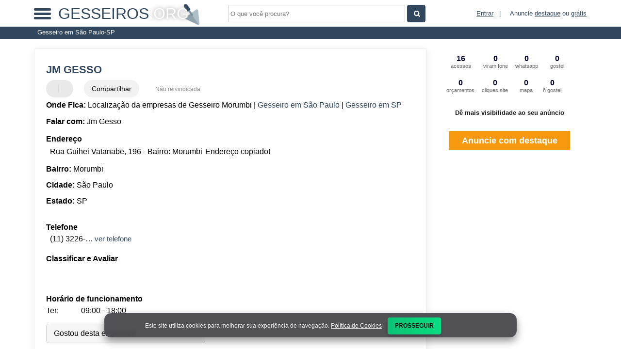

--- FILE ---
content_type: text/html; charset=UTF-8
request_url: https://syndicatedsearch.goog/afs/ads?sjk=mYlXvDenT4yk08%2FqYG8f5A%3D%3D&adsafe=high&psid=5295189402&channel=5295189402&client=pub-5823210502176162&q=Jm%20Gesso%20Gesseiro%20em%20S%C3%A3o%20Paulo-SP&r=m&hl=pt&type=0&oe=UTF-8&ie=UTF-8&fexp=21404%2C17301437%2C17301438%2C17301442%2C17301266%2C72717108&format=n2&ad=n2&nocache=9401768729184330&num=0&output=uds_ads_only&v=3&preload=true&bsl=8&pac=0&u_his=2&u_tz=0&dt=1768729184332&u_w=1280&u_h=720&biw=1280&bih=720&psw=1280&psh=0&frm=0&uio=-&cont=miolo-468-ads&drt=0&jsid=csa&jsv=855242569&rurl=https%3A%2F%2Fwww.gesseiros.org%2Fsobre%2Fjm-gesso-sao-paulo-sp-1279744
body_size: 8563
content:
<!doctype html><html lang="pt-BR"> <head>    <meta content="NOINDEX, NOFOLLOW" name="ROBOTS"> <meta content="telephone=no" name="format-detection"> <meta content="origin" name="referrer"> <title>Anúncios Google</title>   </head> <body>  <div id="adBlock">    </div>  <script nonce="7yE4LBt3TKXA-HTFgtMGjA">window.AFS_AD_REQUEST_RETURN_TIME_ = Date.now();window.IS_GOOGLE_AFS_IFRAME_ = true;(function(){window.ad_json={"caps":[{"n":"queryId","v":"YKpsaYWdL9eanboPuqjPuQo"}],"bg":{"i":"https://www.google.com/js/bg/7jzQGioKFJ5OFJZYvSd075WpIyKymJ_Ea-uCOfrauhc.js","p":"gcnzBxugIU+3nDqdXL42xGoFHmND5oMLacasDDTwRVZJLaScnHeG6KRgNq9i7hwm8z/YBd+oozEZPhSG98gX+00iTEc/CIhCLA+xg9AReBOVGl7uZKdqT2K+3DfnveSZyrti+OK0fY0sRtiV8Fz9Fs9/KMmpG5vj7N2ng+FZU6q6lQvmKgXoOdYN5G6BqKGVHmWvnIbIbQ/wP7rBNzOS1vYdZva8OX1cnEwo4POlQqi/z0Vn+ElAVvndRtpviujl46D5o9ZDNRUAHZMEDEXresccC1zeETAxxh9nqoyUPpdrG3zP4nUfSrXJR9ojgo/pdU4gO9JIbd2hgBlPkt2EFDwlwkehXXYgUzX1YqgiWsiM2j3126z/kQ+jEGclxcs+biUejSw5nP8E2hdukgNgUaKsbTYZA1ZBnayQYrejGWLZgadP9vv43l4sHsVoRqgg2bYp+2u++8G2Lb/1gUCPu1TB0rLHQM3be0+E/9tbs3V+Z3HvkHv6HygBCSm3pQmNtNgkB2o/oYPcMARUWcLGeA+x0eYhNwfl4qCwtnM4/Dg2gj5N+P7cc3+uKSYYLSJCCymFgHg8y1Bub4ENyEXp3RJeuxEFRtRc5S8T5AET3cMppjSHfneY9RNdVrG/8bDMeBmv3gdNi/9UyysYeSQHmk4gMA0XQ7MwrBmJddnEnu1zcVnTElZ/KEXJ0ulM1kq1FYe6+PaZG74p19CB1LeG172FdLiPntFMzWB38RFIlivToR175iD4Iz1NVyAQHo/liAv7DzEAvu93dVvvPIM3valf8LnafmUr9QGvPopMxxP4YjoRYPNmriuVOMifi/THYwdW+TRcFNeM5AczBCg2YxK0SyJJkyH/uYLkHDGWxuDSd0At01nl6km1YcFHbZGfvQgt1DhDwQneg10xvJDvV1OqHbtOxBw4Y/LyzYW/pBL9VFDIp9xu24h40xBNwFvyJXltJOhNZi/tTXkeVt5XR7wJvO0c63yg41SJxXyyo8B8psgyDZidqihXo56MrVYj3ROiXY9mhakLXHs8ZmVVGfFRjCISNIr8PrcBpNp5MvUWgiOkTgw5Q6CM9Jp5kqPYOnivR0b5Of75HRJGD5FZCzKKZ4/o2WhRvBfw9wqPnh2pwyt0529QjDnerGR7Khd9WVZ8rSNn3jGsP2S5ZsOEeVJr3wf6h8kJ2xuew8wIldAMUsDwO1sPn0TD1XD533hZDnKx7FyecAsm2unmCOqHwvblLRDAlJDJU9/X3yxiYRpKs7VTujOVfBpahzdWV/Ok4KjeYOuWCcPY5yK1LoO1EdkZFTkJxZFGSj14j/k7KYdSSjD5BX+cIgosS1DxHz5/XR/QGwLftBHG3f7l58dDo2xn4r5SIKQYx5sWw1Cg6UJJkzcjHZs4e9JASRZ4aJsFGm6py1quMLjUb3cVqco8wCGz3vz6oxSlwUBpMjjFpzvu10i4nVbRpSjb0A2ETxTJlX7YUm/TKzm8h2N8cHJ8E8aydPDD4bRhEIai56uIej/FHjBYcnRBcEcp1YJdpPIl+ToaGlPEw6kA1UvhQHK0Um9bDbGRvUbQdWOMTRw1Q7EwI1bA92Lbbk3malzK81ctO8ZHNOajDdnlZs23OX5uI8C0AutKwF1PAUI1hpMVBXlrg+YFvGS0nqKF9cD3P3epDFy1CSpYZs2DuolPP++ZXUL95/fo5Y9RW43u9PsM7s0w91pxHpD1em0IPxwRMlIDWqH8Vj8b5WHiTaM/kcOxCdW+aiiztDbsuLnSow8r+EqxjXXShWroOUYho70TFN01fuX/[base64]/Aut5fIpxa4Uhwv0liq3EjfQ7xFMA8NJtIy1ZnArZdwa1h3graPmRNHspgkvRhzeg0mg8TbrBvE71Ocak1JFS1YdfR8N0SwZ1FlMa6i/wXUWNGxyOMASjNgcseL0QrFGYebmWXh+0Bs5/8bSxgPjhfV6x7X2gzQJALihqJHxwj58Of8PU0Rlw1AnPAKWHI/Kq9pw48nS5UudJwxOlZ8XhphWAA79DXhWC8AHevhDM9V0ZB7nPX/3/SzuG80j7zp7gKEiQheo6ITy5qk/POqeCf71CtcA3j3toxdxFL59945iWQt9rQ9eBQIa4F+L+sOYJDRZLJmhPooIKkBgkbC+UMR0kKDi6wpidDO1geghuBFZgl6oeQ44LqzUxraPXkssJTmOkNockVc2WzqcFHMu7E/TgWZfD8y8zOy1frhzsh5YKSuiakLoJsOT52J/2RxHpsO2onVp0FoWKCKSp69hFrDtr053+E5ak1L9QqZQIsQjRtc+f7YRypPt4kNErFuRINCb5NaIiqEAPqCzDzhuu39iFu3mbD7+gwAk5+u5nq66KVdW/TtEew2/XM1gRN2KSvCdZXXif61V6+d5oIL/UEEDs+4skFduB5857hONANJSf/R+nQNeNQlHXilBW7syaOc1MYUhZoo4xzpny1npFBuwedpZXqOeUfixBZuZOE/zuWAlnTOi5EndkiHWktdPyz4VSjZN7iDR5Cj0sHmRi1u2Rzb/1glRn2+WUl2fqwyP5WDBSSH9wqozUAarOItQr+oW+OI0jxKC5HggEeAPJMUC0qZy0YcHAF5+EfTSE2vUDdS773KX3H4Lr0BMkb2UClhlFyLuVkXn54LounbFBy10E/[base64]/2fhI8+XdJHiVmgQ3RV/[base64]/my2oCTnnub9LgNoeGv3WHDBIyDrYluen93JsWMNlJkhV1qq9Z6EY7wy4eSONi2fBlvuonwhJntzitbacAHQwrWq4nJRxZ+ITuMtLxXZLbK+RQHnAaUpY8inrEyA3UVBT4RO7iRCGoFiuVvfl5sfctmSNgstB5a773A45M0vOG9HyomAzbV+bb5BOO2YOOxP91pJ48/EK7V4Y5Dn3+JciRdCDeZZoyO5iYmv78+VhHCPOQJfxPYw14m2x5zYKLd9LxWG43yMD0zap23XeYv01MaYsG//TY4l9WiieqSUaHI0SBslxDNAG9c748CT3l+rIJrmXt+7ftjcItpbFkzIYbfOTcEs4q1mXaSoyzuKYlbuG5VVbq0FKvSmcqtDPannzSQQe1llvvp+ak5md3/1nEIujqN2jQcb9a+LIC12yznisS1XC1Ulu0KtV2yljeRidWB8XUZ6oD1wYtuMd375aXBxhZZbLK3x2PONijgp8GeynfTic8vhR6YGOA/GVTivOkhwNcpcEko8dnpnRavyOmMEO8VqFpmD4RlC7C0wiKWv6T/ZWIGtIJ43ol1kjDTeua9DuI65IDv01QCE5C9GBjzunP6O+q/EUyhREHdORlCaCGiPSesTxa9aH969L8AEOnezcOWLAk92dBoBLIXkCnneDi9+Yk/bLZpjpALht0PAMOa9/SFN5hJqwsB97QykXNNGMXQ1/e2ryddp/Y4scTiiymtUisy5XKPbpxzGitLQJYBW2ugVbWU/J3JYekKv1zLGoTwYPTVq4RadcQ7ZHJ03Hb+/sCko1WtdiEk1VW/+Qj8fPaduzRgBlP5x651G0+wjzVY7l4fqo83uwQdT2KweJU5vudVY2zKU1G0dr/npO57dDO7WqPpZJ+UXe3DPO8jKXRFV5E2GST+NLw/d91RL794+jnFI+q6to3PEZmNjFj+uVC+ZpioOMkqU0fHqPjkZ8d3GzPolSZGnV0IuGKXj9TcDYRlSLYlD+hi6J8Mz5KpEAtA3so4u70ilsnEf17bGwR/o9cfjcQJHBf5zBldC+yi71MfbFbWQ587obbVKmfDQ9zVJwkhTHSdl8IcpAtSYUhX0hQK5ivwoTkIazVtqCcmhSpVHeFs/pR0XGpvWOgOViowsaDFCY7fy6AtQn+9avMzxH5jxUYyX6Iy2RyWQkKoCkimN54/q6x8tkf9BWcM8zSmkenl3pwFjFG0tnKpFzAavB0OXSSceTF1RpBRrdnz++Pcva56pH281pS3DKO3Xn/c+64plc1lU/mI89QpP74DPFk/5NrHuYvBL8b0AAMAloTEBwfXyS4ubD2egwxMkJFgNYgl8rPamwy8pvLjqeaGaNK8OJmLqIeK636FIqb0Sv3jjQQo0JU1yQzGVNB4XSZE+dAVf9HERD0C4x4ylXvH32wiIVAns/UZRTlPT42OsPUuFlLTAJeZCPjewh3iwiMAZVgujPeMbJuPvnwgx0FXwStoyRuwCQHXBn+aVY1iqmBSNRbUKw/M4pvOaK3IZBf4EPgbLlMDpoqALj5QAdvJfLaFnztzg/TncfOiyg6ccrNP4oHytlOfO17ySZVktaelp8Pp6KGBL1IZQ8mqqvK1HONI/[base64]/aoGZ15O2mY7vUrhJAoLxIQqjDbjcyqXeNbU8Lv+TvndbIFhatF7Ls0kgyKrnJ37s+Z4mhuK9ydwHahgYTl+ba9hidvciwOBE4nTgOwFQGYzkdEzXYhWT5EShbxh3UYMF1SYd8Cws4ceypZ+LBpNpfK6ORNvOz/4xtH9bC1Bmepg07MZYYvrNQCccEPoWrqDUda/3ORpzlFCAq5S2RcdnrJpPHzys2fpEqR8soihtMYmUC3Dvb3YIUxX5LxR/6bM6H6oiTgQ5TcFxe09ZiGSXiEGxAxlhj6cMbxfeG4KbTszMvGMuOKueEZ5SGlgnUwaUgo6uPe6yeOal1zvR3acSIMrKwew2ioC+wtfJqMMaJzvF0BG36fuScsJUTUx0ASDVSFwBgBwuE/IFAKbH75u5rK8eWl+1sOvoFqHXDFilqdqKHJhCWytD191RdFCbFTbDdbBNXPQb/UklCSVt7DlF26SYA4d2V4bkcTPObVkb+/AdSoz+BMQxYBzwrVEn7A7HuxIxgOqubb/[base64]/HBaozX+5c2HpMwzj/8jNEAeyOg4DhFr2i2Pllz5ZhqZF9swa8/ZhVdSNpmd4qIucwtjuMDwz9gnwzsQryre9N4fi+3FHGE1fKVj7WOPEUEi+2Uo/FYJaQ7zwiBcj1VtgBNHOGzb/yZDW9kNIkrSSDwMFj8Q0RF8gG8H4Y2tkaSCuWhfalRIholVP7Tnn67v7MOvi384wAGidm797ctIDQpkl8h8is5z2xLgAmlft/R9p7/EBQHSwjBz5lwfmBAPxMeBgTiVGs/HJyHzv3UzeAKNn4VhdjavT9/e4So6gfRGjVrBEvqicjUHWkOwr5ZNnc4IznqB38Jl+ePDyMeiCliJAvHs/54kW1Y6goiX5xPHIT9E2FYn+cDTVT0XD8Vovg8UHoWWO75XqoFu5SdS0PaqW7wweW/BOUivVQlmcjrCUMAq4AosWuU9gg800Mc2o60+oOmaP08KxttuFDVB5wAQm8diSb3mFyS5IZPqGzxrbaG7etDtJiCKDEficW6yIl/7OZJrbY4saKG5fE82niMe2xcsGdDW1Dmg7GzJ+r4e0GmSi3mkMB/Ybz4CG8CqUBv8CkM+zVZsoQuoeaGdrEoxp5IulhJjTE/UCKXuUGvi5x1J1IZP9Y+v7jKCrjUVduACmznhqPYzeBmWzFN7jAXyH2xSU/dCGONPqKamvrxIEFyQm1W+9SYMSiOJnnJRkiz6ESTkAO3jdvNC9/Swlz7XYPmMSOiFlY7rHO4ocA1XJebIFxIAmzNcvwh87xeqcpiUvpkXX2g2NV5u6aOealDf7yrReD7nreUtR1lIVjhPGuZovoAZ/iFO+54vb5He2H3LFQTq7zpkLgTbK8oQw3MEoSMvIozBZDVGFfRScd2GIlnZVpc0q9f58KRkPlmj2B0atI8Cm0mM7h5P/S50NC1GGl+voV4iL+BB/tvi7MgPzXxKTTFypftbCXajBuIIwxtAmGZIWmYNrKzed66WbWgplfzFeHLjdxF53RZUyiIfBqZsKqSn3bseP/4OwRwfvekbWewn0mXdimOJox1YaoUdWxDfF1AvRq8QvHybHCgu5XxcqTZlOF/U/sw71B1FWa7nTuUMuSHH/nOuNm05WPPrMecy7mQ46dRGQ4lgV288NSyhFXgQ/7nxLNgUGvQkBK3Oz3yOqXspVNr4/U48yLhukWA8musaiHBYoBUoK9G2siRqgg+UHgdkGVY2/OwzNU5bTQDBir/1BW/[base64]/iwe4Q4qC/vBbPj+ZYNWuh6iRQrli6tU9ljcTCIxiOi/hkl6NOCvXTJ1PLaWaTC9xGQtPR3a6YXg7e8rZ3EoTKFOlXwVV9K9h0zYmRS3Bmm2q8z7SqWmp6x4ZEI5jb7j3D5cLpvFb3Htm/UAs10k6oM6JtpYMGNaN7VtuUhvV8v8WtbzoW5YBcwLhwMyccH8lOuJ1MyhXR2+MmMypnQ5p9iX6LfI7P/9ZiWqqRfWfzrCUZLflFPg/2HrATfgAKOQfuyO7Cu3QbdOFFb8NaZOJz9pTstb3grrKUIQ8l2THicMnjZkA+EypbIZIu0viOmZxNBugLrakNbBacXtb4/JcHDxd4BxUB2NorVLLRE8eAg5r05XQo1CtyojhJdmd0JIwHAreviBdIPtWcKG8zP48Z2Vty4B7W8b1/[base64]/LFZS71dxRcJxNZchFz74rDfK49hT+dXVs2aZCDXVXuhKxZIsDfB22VI1/YOn+Zsg5p4NQUbfE3C1TUgAtUi68YKtyMtv/Z6AZyeYT4tBMTKZP7Wfeg8THKdQUxTHrZ+7USLqgXisyEjloMCYMqkMs1Idz+605NRrLCS69j2dqUtTeEEgQSHvLl6HddqroEyB9xiUMZNqTnsDN1xgi7TRdu9rsaQ/LidTdejnZmlC/i61vBDLCnEAISbZQWvVLz/L2247kGxlaDS62FUMnniLyXJ1jkwkJPWcHisZghWslF8t0nu2cq5VZDolDCzWrBMhXD2+PKFpIuC1dBrdW3UjcLBTCD69Wj1unwaxoMYvzw4yzwi0GSXzzaNeGD4tNm8drKJ5DnOERB0N/ZKHAVel7VU4Cbr7cqghU99oRiRk2CkE1Zj+ObTVL4je1tD74ltx5XlQxXiMYXouV0/cfdmcuH2+wc/pGjQBqv9+Y1upKVGGimSSdOc78LSxrhtT7Rd6Y3VXP6c4oCvUBeOrhlXkDOBraCrUIqVFevJ1eq2dRs5cNEzJ397noMUTXCkil3Vveb92x7Rhkxx353VqbrjUn4pkxMVE7EkYxOpYfV0dgXARUx/UpX/qbmkze44QPm4fZrm0ZMeRMoIQ72mhzI3miimfgk3nHaoPA00CKJ70waldIu/dT4WqXy5+GuyCdHoYDY4VAnu+sOCllyVpn5olKGjxwxCbMAOQk3b4Bwv+yW3vKX9I+t3g36zRr4hCw4uoOe6xGVDGFfy69kiQD3IXzoYqgsgH4OcKM4MfbJSa6ZJP2rVhK398KQMLFwy239asZwNjnysuHsFq8B684ixAkVGx9/cj3781mATiRYtLFto5w4396A8XYEpOBPdkSirHK2SD3T1iu80y+HJaJWk6oEir/Zfk72guXU3ZBTQcUba+Viftdn8tVW8GB7xNq71E/14Q0tYshcVk4yO6o+HbJQEzJXpeUhHoxmROgPVFkQWtSzUbYup7iRPz8ygVEKdLbAnLNy8ioeM44rfz/7WDwdK8K/[base64]/SBsoYoGdQps9AAC3AazV2notKKLKPAO2/fjPdD+A/vqCTDjkDqPW5WlmAx85a8FO8jCPrQvf35GwoCtGufp0p1blw79Yla9LTEF/xPL2Od851CCQ/07x1DEivF4wHRZzh7bTDhsuH+XSLGumz/Imk+iHXlA5dGf2WMydplAc5srMTyI+cj3BwFJZSuG++fBDBpYTuodsEfMkjaab/+SLdcnP7g3tU3Rjew6gNDZBzwD74NJNh/HhwHuE9G8p6k8uJOD4Sncu/omi7pW9DPz6s/q5dGVo+zT+g+Z6aDncjir7lsBemKKRe+fGcIx7w/7rg/L/PUT8CdMs0rqdmgXqviThLx3UDQ8BbIse+g6p5ElXFQATyUQEOtoEkGw7EJXqIcA98dDVjeOQywo7EJ0eQKvQCoiwEXrbh42q8UHMR6p+inYWuEvKHmByNiqIxrFsjX5mFbaL+1dpoj1NuniO5555nvOsK/N+K9QknQ3v0wGWVf2gN8Z+T12+vKl8Ilx4ZzeRSj9Tf33ptVh9LLTrC/rim938Jx9UMTIQU77et9ukIkcboVVHYXw2E91p2bkofIOtrFoIboiyOk0nkibSCOQRdM/Wn6iKSGnypx7PPaxNncfq+tSF2B3Z8jkFUw1L1jBKH7KaS10qcREhydS/Dev7SAxDsy5yKcjezZJ+MNII70PSUxiXeiDc57IbOu1AK5kaOuasMykc80EINgWzRP+tb2CAXFTtik+0glSg6+bCOY/Yf8BMfAAwXEorwJfHBnjx0WHDs3fLX616b8WwmN2QMtNblBtW0RdMw3HP3PGGJXBYDh33qoip8BTetSxl77dUdyrZNKtwlOUsl5zeuQzZ/AD2oR5+7OZHKNGtIL++m6MRq7F1aWY0qMkhTNnb0FcyRhTQ7VRuMR0AwA\u003d\u003d"},"gd":{"ff":{"fd":"swap","eiell":true,"pcsbs":"44","pcsbp":"8","esb":true},"cd":{"isi":true,"pid":"pub-5823210502176162","eawp":"partner-pub-5823210502176162","qi":"YKpsaYWdL9eanboPuqjPuQo"},"pc":{},"dc":{"d":true}}};})();</script> <script src="/adsense/search/ads.js?pac=0" type="text/javascript" nonce="7yE4LBt3TKXA-HTFgtMGjA"></script>  </body> </html>